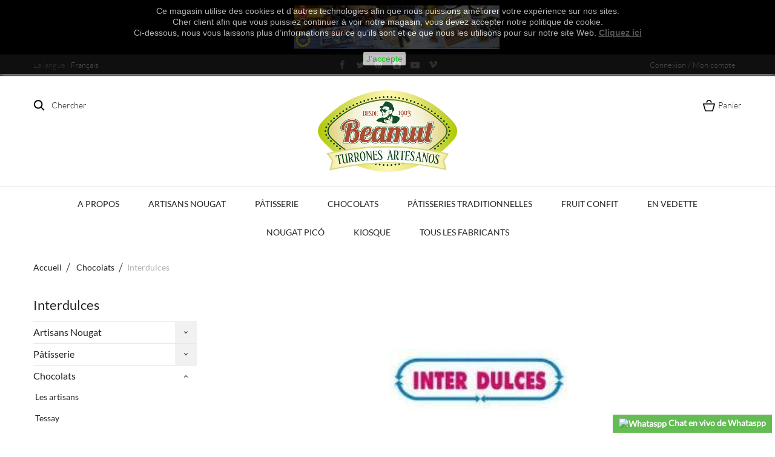

--- FILE ---
content_type: text/html; charset=utf-8
request_url: https://www.turronesbeamut.com/fr/interdulces-21
body_size: 17500
content:
<!DOCTYPE HTML> <!--[if lt IE 7]><html class="no-js lt-ie9 lt-ie8 lt-ie7" lang="fr-fr"><![endif]--> <!--[if IE 7]><html class="no-js lt-ie9 lt-ie8 ie7" lang="fr-fr"><![endif]--> <!--[if IE 8]><html class="no-js lt-ie9 ie8" lang="fr-fr"><![endif]--> <!--[if gt IE 8]><html class="no-js ie9" lang="fr-fr"><![endif]--><html lang="fr-fr"><head><meta charset="utf-8" /><title>en vrac - Turrones Beamut</title><meta name="description" content="en vrac" /><meta name="keywords" content="en vrac" /><meta name="generator" content="PrestaShop" /><meta name="robots" content="index,follow" /><meta name="viewport" content="width=device-width, minimum-scale=0.25, maximum-scale=1.6, initial-scale=1.0" /><meta name="apple-mobile-web-app-capable" content="yes" /><link rel="icon" type="image/vnd.microsoft.icon" href="/img/favicon.ico?1767622427" /><link rel="shortcut icon" type="image/x-icon" href="/img/favicon.ico?1767622427" /><link rel="stylesheet" href="https://www.turronesbeamut.com/themes/grain/cache/v_53_fa80277259a9f073bba3ffda75ed6d41_all.css" type="text/css" media="all" /><link rel="stylesheet" href="https://www.turronesbeamut.com/themes/grain/css/owl.carousel.css" type="text/css" media="all" /><link rel="stylesheet" href="https://www.turronesbeamut.com/themes/grain/css/theme-styles.css" type="text/css" media="all" />  <style>.closeFontAwesome:before {
        content: "\f00d";
        font-family: "FontAwesome";
        display: inline-block;
        font-size: 23px;
        line-height: 23px;
        color: #FFFFFF;
        padding-right: 15px;
        cursor: pointer;
    }

    .closeButtonNormal {
     display: inline-block; margin:5px; 
        text-align: center;
        padding: 2px 5px;
        border-radius: 2px;
        color: #14FF1C;
        background: #FFFFFF;
        cursor: pointer;
    }

    #cookieNotice p {
        margin: 0px;
        padding: 0px;
    }


    #cookieNoticeContent {
    
        
    }</style><div id="cookieNotice" style=" width: 100%; position: fixed; top:0px; box-shadow: 0 0 10px 0 #FFFFFF; background: #000000; z-index: 9999; font-size: 14px; line-height: 1.3em; font-family: arial; left: 0px; text-align:center; color:#FFF; opacity: 0.7 "><div id="cookieNoticeContent" style="position:relative; margin:auto; width:100%; display:block;"><table style="width:100%;"><tr><td style="text-align:center;"><p style="text-align:center;">Ce magasin utilise des cookies et d’autres technologies afin que nous puissions améliorer votre expérience sur nos sites. <br />Cher client afin que vous puissiez continuer à voir notre magasin, vous devez accepter notre politique de cookie.<br />Ci-dessous, nous vous laissons plus d’informations sur ce qu’ils sont et ce que nous les utilisons pour sur notre site Web.&nbsp;<span style="text-decoration:underline;"><strong><a href="https://turronesbeamut.com/fr/content/8-politica-de-cookies">Cliquez ici</a></strong></span></p></td></tr><tr><td style="width:80px; vertical-align:middle; padding-right:20px; text-align:center;"> <span class="closeButtonNormal" onclick="closeUeNotify()">J'accepte</span></td></tr></table></div></div><link rel="canonical" href="https://www.turronesbeamut.com/fr/interdulces-21"><link rel="alternate" href="https://www.turronesbeamut.com/en/interdulces-21" hreflang="en-us"><link rel="alternate" href="https://www.turronesbeamut.com/fr/interdulces-21" hreflang="fr-fr"><link rel="alternate" href="https://www.turronesbeamut.com/es/graneles-21" hreflang="es-es"><link rel="alternate" href="https://www.turronesbeamut.com/es/graneles-21" hreflang="x-default"><link rel="alternate" href="https://www.turronesbeamut.com/de/interdulces-21" hreflang="de-de"><link rel="alternate" href="https://www.turronesbeamut.com/it/interdulces-21" hreflang="it-it"><link rel="alternate" href="https://www.turronesbeamut.com/pt/interdulces-21" hreflang="pt-pt">   <link rel="stylesheet" href="https://fonts.googleapis.com/css?family=Open+Sans:300,600&amp;subset=latin,latin-ext" type="text/css" media="all" /> <!--[if IE 8]> 
<script src="https://oss.maxcdn.com/libs/html5shiv/3.7.0/html5shiv.js"></script> 
<script src="https://oss.maxcdn.com/libs/respond.js/1.3.0/respond.min.js"></script> <![endif]--></head><body id="category" class="category category-21 category-interdulces show-left-column hide-right-column lang_fr an_theme1_1"><div id="search_block_top" class=""> <span class="search_close"></span><form id="searchbox" method="get" action="//www.turronesbeamut.com/fr/recherche" > <input type="hidden" name="controller" value="search" /> <input type="hidden" name="orderby" value="position" /> <input type="hidden" name="orderway" value="desc" /> <span class="looking">Je cherche</span> <input class="search_query" type="text" id="search_query_top" name="search_query" placeholder="" value="" /> <button type="submit" name="submit_search" class="btn btn-default button-search"></button></form></div><div class=" cart "><div class="shopping_cart"> <span class="cart_close"></span> <span class="cart_head">Panier</span> <a href="https://www.turronesbeamut.com/fr/commande" class="need_hide" title="Voir mon panier" rel="nofollow"> <b>Panier</b> <span class="ajax_cart_quantity unvisible">0</span> <span class="ajax_cart_product_txt unvisible">Produit</span> <span class="ajax_cart_product_txt_s unvisible">Produits</span> <span class="ajax_cart_total unvisible"> </span> <span class="ajax_cart_no_product">(vide)</span> </a><div class="cart_block block exclusive"><div class="block_content"><div class="cart_block_list"><p class="cart_block_no_products"> Aucun produit</p></div><div class="cart_buttons_wr"><div class="cart-prices"><div class="cart-prices-line first-line"> <span class="price cart_block_shipping_cost ajax_cart_shipping_cost unvisible"> À définir </span> <span class="unvisible"> Livraison </span></div><div class="cart-prices-line last-line"> <span class="price cart_block_total ajax_block_cart_total">0,00 €</span> <span>Total</span></div></div><p class="cart-buttons"> <a id="button_order_cart" class="checkout_button" href="https://www.turronesbeamut.com/fr/commande" title="Commander" rel="nofollow"> Commander </a></p></div></div></div></div></div><div id="page"><div class="header-container"> <header id="header"><div class="banner"><div class="container"><div class="row"><h4 style="padding-left: 30px; text-align: center;"><strong><span style="color: #fbe329; background-color: #000000;"><img src="https://www.turronesbeamut.com/img/cms/TEMAS/BLOQUE 3.jpg" alt="" width="339" height="72" /></span></strong></h4></div></div></div><div class="nav"><div class="container"><div class="row"> <nav><div class="header_user_info languages-block sign-block" ><div class="current"> <span>Connexion / Mon compte</span></div><ul class="languages-block_ul toogle_content"><li class="login__item"><a class="login login__link" href="https://www.turronesbeamut.com/fr/mon-compte" rel="nofollow" title="Log in to your customer account">Connexion </a></li><li class="login__item"><a href="https://www.turronesbeamut.com/fr/mon-compte" class="login__link">Lun compte</a></li><li class="login__item"><a href="https://www.turronesbeamut.com/fr/historique-des-commandes" class="login__link">Mes commandes</a></li><li class="login__item"><a href="https://www.turronesbeamut.com/fr/details-de-la-commande" class="login__link">Mes notes de crédit</a></li><li class="login__item"><a href="https://www.turronesbeamut.com/fr/adresses" class="login__link">Mes adresses</a></li><li class="login__item"><a href="https://www.turronesbeamut.com/fr/identite" class="login__link">Mes infos</a></li><li class="login__item"><a href="https://www.turronesbeamut.com/fr/index.php?controller=products-comparison" class="login__link">Comparaison de produits</a></li><li class="login__item"><a href="https://www.turronesbeamut.com/fr/module/blockwishlist/mywishlist" class="login__link">Mes listes</a></li></ul></div><div id="languages-block-top" class="languages-block"><div class="current"> <span class="cur-label">La langue :</span> <span>Français</span></div><ul id="first-languages" class="languages-block_ul toogle_content"><li > <a href="https://www.turronesbeamut.com/en/interdulces-21" title="English (English)" rel="alternate" hreflang="en"> <span>English</span> </a></li><li class="selected"> <span>Français</span></li><li > <a href="https://www.turronesbeamut.com/es/graneles-21" title="Español (Spanish)" rel="alternate" hreflang="es"> <span>Español</span> </a></li><li > <a href="https://www.turronesbeamut.com/de/interdulces-21" title="Deutsch (German)" rel="alternate" hreflang="de"> <span>Deutsch</span> </a></li><li > <a href="https://www.turronesbeamut.com/it/interdulces-21" title="Italiano (Italian)" rel="alternate" hreflang="it"> <span>Italiano</span> </a></li><li > <a href="https://www.turronesbeamut.com/pt/interdulces-21" title="Portugal (Portugal)" rel="alternate" hreflang="pt"> <span>Portugal</span> </a></li></ul></div><div class="socials_wr"><ul id="social_block"><li class="facebook"> <a class="_blank" href="https://www.facebook.com/turronesbeamutcom-215291478528260/"> </a></li><li class="twitter"> <a class="_blank" href="https://twitter.com/TBeamut"> </a></li><li class="pinterest"> <a class="_blank" href="https://www.pinterest.es/joseramontortosacremades/"> </a></li><li class="instagram"> <a class="_blank" href="https://www.instagram.com/turronesbeamut/"> </a></li><li class="youtube"> <a class="_blank" href="https://www.youtube.com/channel/UCavuVu-yucASXpDVcyuYpYA?view_as=subscriber"> </a></li><li class="vimeo"> <a class="_blank" href="https://vimeo.com/user102973140"> </a></li></ul></div> </nav></div></div></div><div><div class="header_line"><div class="container"> <span class="search_icon">Chercher</span><span class="cart_icon icon-cart icon-cart-no-product">Panier <span class="ajax_cart_quantity unvisible">(0)</span> </span><div id="header_logo"> <a href="https://www.turronesbeamut.com/" title="Turrones Beamut"> <img class="logo img-responsive" src="https://www.turronesbeamut.com/img/turrones-beamut-logo-1568710564.jpg" alt="Turrones Beamut" width="400" height="235"/> </a></div></div></div><div class="container"><div class="row"><div class=" cart "><div class="shopping_cart"> <span class="cart_close"></span> <span class="cart_head">Panier</span> <a href="https://www.turronesbeamut.com/fr/commande" class="need_hide" title="Voir mon panier" rel="nofollow"> <b>Panier</b> <span class="ajax_cart_quantity unvisible">0</span> <span class="ajax_cart_product_txt unvisible">Produit</span> <span class="ajax_cart_product_txt_s unvisible">Produits</span> <span class="ajax_cart_total unvisible"> </span> <span class="ajax_cart_no_product">(vide)</span> </a><div class="cart_block block exclusive"><div class="block_content"><div class="cart_block_list"><p class="cart_block_no_products"> Aucun produit</p></div><div class="cart_buttons_wr"><div class="cart-prices"><div class="cart-prices-line first-line"> <span class="price cart_block_shipping_cost ajax_cart_shipping_cost unvisible"> À définir </span> <span class="unvisible"> Livraison </span></div><div class="cart-prices-line last-line"> <span class="price cart_block_total ajax_block_cart_total">0,00 €</span> <span>Total</span></div></div><p class="cart-buttons"> <a id="button_order_cart" class="checkout_button" href="https://www.turronesbeamut.com/fr/commande" title="Commander" rel="nofollow"> Commander </a></p></div></div></div></div></div><div id="layer_cart"><div class="clearfix"><div class="layer_cart_product col-xs-12 col-md-6"> <span class="cross" title="Fermer la fenêtre"></span> <span class="title"> Produit ajouté au panier avec succès </span><div class="product-image-container layer_cart_img"></div><div class="layer_cart_product_info"> <span id="layer_cart_product_title" class="product-name"></span> <span id="layer_cart_product_attributes"></span><div> <strong class="dark">Quantité</strong> <span id="layer_cart_product_quantity"></span></div><div> <strong class="dark">Total</strong> <span id="layer_cart_product_price"></span></div></div></div><div class="layer_cart_cart col-xs-12 col-md-6"> <span class="title"> <span class="ajax_cart_product_txt_s unvisible"> Il y a <span class="ajax_cart_quantity">0</span> produits dans votre panier. </span> <span class="ajax_cart_product_txt "> Il y a 1 produit dans votre panier. </span> </span><div class="layer_cart_row"> <strong class="dark"> Total produits </strong> <span class="ajax_block_products_total"> </span></div><div class="layer_cart_row"> <strong class="dark unvisible"> Frais de port&nbsp; </strong> <span class="ajax_cart_shipping_cost unvisible"> À définir </span></div><div class="layer_cart_row"> <strong class="dark"> Total </strong> <span class="ajax_block_cart_total"> </span></div><div class="button-container"> <span class="continue btn btn-default button exclusive-medium" title="Continuer mes achats"> <i class="icon-chevron-left left"></i>Continuer mes achats </span> <a class="btn btn-default button button-medium" href="https://www.turronesbeamut.com/fr/commande" title="Commander" rel="nofollow"> Commander<i class="icon-chevron-right right"></i> </a></div></div></div><div class="crossseling"></div></div><div class="layer_cart_overlay"></div><div id="block_top_menu" class="sf-contener col-lg-12"><div class="cat-title">Menu</div><ul class="sf-menu clearfix menu-content"><li><a href="https://www.turronesbeamut.com/fr/content/4-a-propos" title="A propos">A propos</a></li><li><a href="https://www.turronesbeamut.com/fr/artisans-nougat-2" title="Artisans Nougat">Artisans Nougat</a><ul><li><a href="https://www.turronesbeamut.com/fr/nougat-alicante-5" title="Nougat Alicante">Nougat Alicante</a></li><li><a href="https://www.turronesbeamut.com/fr/nougat-jijona-6" title="Nougat Jijona">Nougat Jijona</a></li><li><a href="https://www.turronesbeamut.com/fr/guirlache-15" title="Guirlache">Guirlache</a></li><li><a href="https://www.turronesbeamut.com/fr/chocolat-artisanal-138" title="Chocolat artisanal ">Chocolat artisanal </a><ul><li><a href="https://www.turronesbeamut.com/fr/chocolat-au-lait-7" title="Chocolat au lait">Chocolat au lait</a></li><li><a href="https://www.turronesbeamut.com/fr/chocolat-noir-14" title="Chocolat Noir">Chocolat Noir</a></li><li><a href="https://www.turronesbeamut.com/fr/chocolat-blanc-25" title="Chocolat Blanc">Chocolat Blanc</a></li><li><a href="https://www.turronesbeamut.com/fr/croquant-34" title="Croquant">Croquant</a></li></ul></li><li><a href="https://www.turronesbeamut.com/fr/massepain-artisanal-139" title="Massepain artisanal ">Massepain artisanal </a><ul><li><a href="https://www.turronesbeamut.com/fr/massepain-16" title="Massepain">Massepain</a></li><li><a href="https://www.turronesbeamut.com/fr/yema-86" title="Yema">Yema</a></li><li><a href="https://www.turronesbeamut.com/fr/jaune-grille-9" title="Jaune grillé">Jaune grillé</a></li><li><a href="https://www.turronesbeamut.com/fr/creme-aux-noix-11" title="Crème aux Noix">Crème aux Noix</a></li><li><a href="https://www.turronesbeamut.com/fr/fruit-10" title="Fruit ">Fruit </a></li><li><a href="https://www.turronesbeamut.com/fr/pain-de-cadiz-36" title="Pain de Cádiz">Pain de Cádiz</a></li><li><a href="https://www.turronesbeamut.com/fr/pain-aux-noix-35" title="Pain aux noix">Pain aux noix</a></li><li><a href="https://www.turronesbeamut.com/fr/coco-13" title="Coco">Coco</a></li></ul></li><li><a href="https://www.turronesbeamut.com/fr/turron-artesano-de-cacahuete-140" title="Turrón Artesano de Cacahuete">Turrón Artesano de Cacahuete</a><ul><li><a href="https://www.turronesbeamut.com/fr/nougat-aux-arachides-24" title="Nougat aux arachides">Nougat aux arachides</a></li><li><a href="https://www.turronesbeamut.com/fr/cacahuete-blando-87" title="Cacahuete Blando">Cacahuete Blando</a></li></ul></li><li><a href="https://www.turronesbeamut.com/fr/pierre-33" title="Pierre">Pierre</a></li><li><a href="https://www.turronesbeamut.com/fr/sans-sucre-27" title="Sans Sucre">Sans Sucre</a></li><li><a href="https://www.turronesbeamut.com/fr/beaucoup-20" title="Beaucoup">Beaucoup</a></li><li><a href="https://www.turronesbeamut.com/fr/beaucoup-30" title="beaucoup">beaucoup</a></li></ul></li><li><a href="https://www.turronesbeamut.com/fr/patisserie-4" title="Pâtisserie">Pâtisserie</a><ul><li><a href="https://www.turronesbeamut.com/fr/massepain-17" title="Massepain">Massepain</a></li><li><a href="https://www.turronesbeamut.com/fr/polvorones-18" title="Polvorones">Polvorones</a></li><li><a href="https://www.turronesbeamut.com/fr/patisserie-19" title="Pâtisserie">Pâtisserie</a></li><li><a href="https://www.turronesbeamut.com/fr/sans-sucre-31" title="sans sucre">sans sucre</a></li></ul></li><li><a href="https://www.turronesbeamut.com/fr/chocolats-12" title="Chocolats">Chocolats</a><ul><li><a href="https://www.turronesbeamut.com/fr/les-artisans-22" title="Les artisans">Les artisans</a></li><li><a href="https://www.turronesbeamut.com/fr/tessay-50" title="Tessay">Tessay</a></li><li><a href="https://www.turronesbeamut.com/fr/roshen-98" title="Roshen">Roshen</a></li><li><a href="https://www.turronesbeamut.com/fr/trapa-183" title="Trapa">Trapa</a></li><li><a href="https://www.turronesbeamut.com/fr/caro-44" title="Caro">Caro</a></li><li><a href="https://www.turronesbeamut.com/fr/lindt-91" title="Lindt">Lindt</a></li><li><a href="https://www.turronesbeamut.com/fr/jardin-d-enfants-82" title="Jardin d'enfants">Jardin d'enfants</a></li><li class="sfHoverForce"><a href="https://www.turronesbeamut.com/fr/interdulces-21" title="Interdulces">Interdulces</a></li><li><a href="https://www.turronesbeamut.com/fr/ferrero-26" title="Ferrero">Ferrero</a></li><li><a href="https://www.turronesbeamut.com/fr/nestle-32" title="Nestlé">Nestlé</a></li><li><a href="https://www.turronesbeamut.com/fr/lacasa-65" title="LACASA">LACASA</a></li><li><a href="https://www.turronesbeamut.com/fr/laica-83" title="Laica">Laica</a></li><li><a href="https://www.turronesbeamut.com/fr/valor-85" title="Valor">Valor</a></li><li><a href="https://www.turronesbeamut.com/fr/sorini-64" title="Sorini">Sorini</a></li></ul></li><li><a href="https://www.turronesbeamut.com/fr/patisseries-traditionnelles-127" title="Pâtisseries traditionnelles">Pâtisseries traditionnelles</a><ul><li><a href="https://www.turronesbeamut.com/fr/farine-integrale-122" title="Farine intégrale">Farine intégrale</a></li><li><a href="https://www.turronesbeamut.com/fr/sans-lait-128" title="Sans lait">Sans lait</a></li><li><a href="https://www.turronesbeamut.com/fr/sans-gluten-129" title="Sans gluten">Sans gluten</a></li><li><a href="https://www.turronesbeamut.com/fr/sans-sucre-130" title="Sans sucre">Sans sucre</a></li></ul></li><li><a href="https://www.turronesbeamut.com/fr/fruit-confit-37" title="Fruit Confit">Fruit Confit</a></li><li><a href="https://www.turronesbeamut.com/fr/en-vedette-132" title="En vedette">En vedette</a></li><li><a href="https://www.turronesbeamut.com/fr/nougat-pico-38" title="Nougat Picó">Nougat Picó</a></li><li><a href="https://www.turronesbeamut.com/fr/kiosque-163" title="Kiosque">Kiosque</a><ul><li><a href="https://www.turronesbeamut.com/fr/bonbons-artisanaux-123" title="Bonbons artisanaux">Bonbons artisanaux</a></li><li><a href="https://www.turronesbeamut.com/fr/bonbons-53" title="Bonbons">Bonbons</a><ul><li><a href="https://www.turronesbeamut.com/fr/sans-sucre-60" title="Sans Sucre">Sans Sucre</a></li><li><a href="https://www.turronesbeamut.com/fr/doux-59" title="Doux">Doux</a></li><li><a href="https://www.turronesbeamut.com/fr/remplissage-99" title="Remplissage">Remplissage</a></li><li><a href="https://www.turronesbeamut.com/fr/fruits-106" title="Fruits">Fruits</a></li><li><a href="https://www.turronesbeamut.com/fr/bonbons-au-chocolat-58" title="Bonbons au chocolat">Bonbons au chocolat</a></li><li><a href="https://www.turronesbeamut.com/fr/cafes-et-caramels-57" title="Cafés et caramels">Cafés et caramels</a></li><li><a href="https://www.turronesbeamut.com/fr/menthe-104" title="Menthe">Menthe</a></li><li><a href="https://www.turronesbeamut.com/fr/miel-56" title="Miel">Miel</a></li><li><a href="https://www.turronesbeamut.com/fr/bonbons-a-la-reglisse-165" title="Bonbons à la réglisse">Bonbons à la réglisse</a></li><li><a href="https://www.turronesbeamut.com/fr/bonbons-a-l-anis-166" title="Bonbons à l'anis">Bonbons à l'anis</a></li><li><a href="https://www.turronesbeamut.com/fr/mentolin-107" title="Mentolin">Mentolin</a></li><li><a href="https://www.turronesbeamut.com/fr/goma-133" title="Goma">Goma</a></li><li><a href="https://www.turronesbeamut.com/fr/avec-baton-100" title="Avec bâton">Avec bâton</a></li><li><a href="https://www.turronesbeamut.com/fr/economique-92" title="économique">économique</a></li><li><a href="https://www.turronesbeamut.com/fr/paques-109" title="Pâques">Pâques</a></li></ul></li><li><a href="https://www.turronesbeamut.com/fr/reglisse-48" title="Réglisse">Réglisse</a><ul><li><a href="https://www.turronesbeamut.com/fr/extraire-49" title="Extraire">Extraire</a></li><li><a href="https://www.turronesbeamut.com/fr/comprimes-78" title="Comprimés">Comprimés</a></li><li><a href="https://www.turronesbeamut.com/fr/gels-79" title="Gels">Gels</a></li></ul></li><li><a href="https://www.turronesbeamut.com/fr/gommes-54" title="Gommes">Gommes</a><ul><li><a href="https://www.turronesbeamut.com/fr/luminosite-134" title="Luminosité">Luminosité</a></li><li><a href="https://www.turronesbeamut.com/fr/sucre-137" title="Sucre">Sucre</a></li><li><a href="https://www.turronesbeamut.com/fr/acide-136" title="Acide">Acide</a></li><li><a href="https://www.turronesbeamut.com/fr/mousse-161" title="Mousse">Mousse</a></li><li><a href="https://www.turronesbeamut.com/fr/enveloppe-135" title="Enveloppé">Enveloppé</a></li></ul></li><li><a href="https://www.turronesbeamut.com/fr/comprimes-77" title="Comprimés">Comprimés</a></li><li><a href="https://www.turronesbeamut.com/fr/guimauve-121" title="Guimauve">Guimauve</a></li><li><a href="https://www.turronesbeamut.com/fr/mastication-55" title="mastication">mastication</a></li><li><a href="https://www.turronesbeamut.com/fr/celebrations-69" title="Célébrations">Célébrations</a><ul><li><a href="https://www.turronesbeamut.com/fr/bougies-70" title="Bougies">Bougies</a></li><li><a href="https://www.turronesbeamut.com/fr/boites-95" title="Boîtes">Boîtes</a></li><li><a href="https://www.turronesbeamut.com/fr/figurines-en-pvc-113" title="Figurines en PVC">Figurines en PVC</a></li><li><a href="https://www.turronesbeamut.com/fr/bibelots-179" title="Bibelots">Bibelots</a></li></ul></li><li><a href="https://www.turronesbeamut.com/fr/jouets-avec-des-bonbons-180" title="Jouets avec des bonbons">Jouets avec des bonbons</a></li><li><a href="https://www.turronesbeamut.com/fr/usines-142" title="Usines">Usines</a><ul><li><a href="https://www.turronesbeamut.com/fr/agruconf-155" title="Agruconf">Agruconf</a></li><li><a href="https://www.turronesbeamut.com/fr/bulgari-177" title="Bulgari">Bulgari</a></li><li><a href="https://www.turronesbeamut.com/fr/clix-un-110" title="Clix Un">Clix Un</a></li><li><a href="https://www.turronesbeamut.com/fr/chupa-chups-181" title="Chupa Chups">Chupa Chups</a></li><li><a href="https://www.turronesbeamut.com/fr/d-sito-164" title="D'SITO">D'SITO</a></li><li><a href="https://www.turronesbeamut.com/fr/damel-162" title="Damel">Damel</a></li><li><a href="https://www.turronesbeamut.com/fr/double-bulle-116" title="Double bulle">Double bulle</a></li><li><a href="https://www.turronesbeamut.com/fr/dulciora-158" title="Dulciora">Dulciora</a></li><li><a href="https://www.turronesbeamut.com/fr/dulsa-144" title="Dulsa">Dulsa</a></li><li><a href="https://www.turronesbeamut.com/fr/el-avion-168" title="El Avión">El Avión</a></li><li><a href="https://www.turronesbeamut.com/fr/el-caserio-154" title="El Caserio">El Caserio</a></li><li><a href="https://www.turronesbeamut.com/fr/fida-167" title="Fida">Fida</a></li><li><a href="https://www.turronesbeamut.com/fr/fini-157" title="Fini">Fini</a></li><li><a href="https://www.turronesbeamut.com/fr/gerio-150" title="Gerio">Gerio</a></li><li><a href="https://www.turronesbeamut.com/fr/goplana-169" title="Goplana">Goplana</a></li><li><a href="https://www.turronesbeamut.com/fr/halba-173" title="Halba">Halba</a></li><li><a href="https://www.turronesbeamut.com/fr/halls-il-respire-151" title="Halls - Il respire">Halls - Il respire</a></li><li><a href="https://www.turronesbeamut.com/fr/happydent-112" title="Happydent ">Happydent </a></li><li><a href="https://www.turronesbeamut.com/fr/haribo-172" title="Haribo">Haribo</a></li><li><a href="https://www.turronesbeamut.com/fr/intervan-145" title="Intervan">Intervan</a></li><li><a href="https://www.turronesbeamut.com/fr/juan-lopez-149" title="Juan López">Juan López</a></li><li><a href="https://www.turronesbeamut.com/fr/la-elisa-156" title="La Elisa">La Elisa</a></li><li><a href="https://www.turronesbeamut.com/fr/la-maison-175" title="La maison">La maison</a></li><li><a href="https://www.turronesbeamut.com/fr/lutti-147" title="Lutti">Lutti</a></li><li><a href="https://www.turronesbeamut.com/fr/menthol-148" title="Menthol">Menthol</a></li><li><a href="https://www.turronesbeamut.com/fr/orbit-111" title="Orbit">Orbit</a></li><li><a href="https://www.turronesbeamut.com/fr/panda-171" title="Panda">Panda</a></li><li><a href="https://www.turronesbeamut.com/fr/paredes-143" title="Paredes">Paredes</a></li><li><a href="https://www.turronesbeamut.com/fr/roshen-146" title="Roshen">Roshen</a></li><li><a href="https://www.turronesbeamut.com/fr/heure-170" title="Heure">Heure</a></li><li><a href="https://www.turronesbeamut.com/fr/santos-160" title="Santos">Santos</a></li><li><a href="https://www.turronesbeamut.com/fr/meilleurs-bonbons-178" title="Meilleurs bonbons">Meilleurs bonbons</a></li><li><a href="https://www.turronesbeamut.com/fr/trident-114" title="Trident">Trident</a></li><li><a href="https://www.turronesbeamut.com/fr/un-troll-174" title="Un troll">Un troll</a></li><li><a href="https://www.turronesbeamut.com/fr/verquin-159" title="Verquin">Verquin</a></li><li><a href="https://www.turronesbeamut.com/fr/vidal-176" title="Vidal">Vidal</a></li><li><a href="https://www.turronesbeamut.com/fr/werther-s-original-152" title="Werther's Original">Werther's Original</a></li><li><a href="https://www.turronesbeamut.com/fr/wrigley-153" title="Wrigley">Wrigley</a></li><li><a href="https://www.turronesbeamut.com/fr/fruits-confits-63" title="Fruits Confits">Fruits Confits</a></li></ul></li></ul></li><li><a href="https://www.turronesbeamut.com/fr/fabricants" title="Tous les fabricants">Tous les fabricants</a><ul><li><a href="https://www.turronesbeamut.com/fr/38_1880" title="1880">1880</a></li><li><a href="https://www.turronesbeamut.com/fr/74_25" title="25">25</a></li><li><a href="https://www.turronesbeamut.com/fr/62_agruconf" title="Agruconf">Agruconf</a></li><li><a href="https://www.turronesbeamut.com/fr/14_antiuxixona" title="AntiuXixona">AntiuXixona</a></li><li><a href="https://www.turronesbeamut.com/fr/76_artesania" title="Artesania">Artesania</a></li><li><a href="https://www.turronesbeamut.com/fr/71_bulgari" title="BULGARI">BULGARI</a></li><li><a href="https://www.turronesbeamut.com/fr/34_caro" title="Caro">Caro</a></li><li><a href="https://www.turronesbeamut.com/fr/107_chupa-chups" title="Chupa Chups ">Chupa Chups </a></li><li><a href="https://www.turronesbeamut.com/fr/67_clix" title="Clix">Clix</a></li><li><a href="https://www.turronesbeamut.com/fr/102_d-sito" title="D&#039;SITO">D&#039;SITO</a></li><li><a href="https://www.turronesbeamut.com/fr/100_damel" title="Damel">Damel</a></li><li><a href="https://www.turronesbeamut.com/fr/41_dekora" title="Dekora">Dekora</a></li><li><a href="https://www.turronesbeamut.com/fr/37_delaviuda" title="Delaviuda">Delaviuda</a></li><li><a href="https://www.turronesbeamut.com/fr/63_dietorelle" title="Dietorelle">Dietorelle</a></li><li><a href="https://www.turronesbeamut.com/fr/84_dulces-santa-cruz" title="Dulces Santa Cruz">Dulces Santa Cruz</a></li><li><a href="https://www.turronesbeamut.com/fr/70_dulciar" title="Dulciar">Dulciar</a></li><li><a href="https://www.turronesbeamut.com/fr/87_dulcinova" title="Dulcinova">Dulcinova</a></li><li><a href="https://www.turronesbeamut.com/fr/96_dulciora" title="Dulciora">Dulciora</a></li><li><a href="https://www.turronesbeamut.com/fr/59_dulsa" title="Dulsa">Dulsa</a></li><li><a href="https://www.turronesbeamut.com/fr/95_dulymaz" title="Dulymaz">Dulymaz</a></li><li><a href="https://www.turronesbeamut.com/fr/55_el-almendro" title="El Almendro">El Almendro</a></li><li><a href="https://www.turronesbeamut.com/fr/56_el-artesano" title="El Artesano">El Artesano</a></li><li><a href="https://www.turronesbeamut.com/fr/32_el-avion" title="El Avi&oacute;n">El Avi&oacute;n</a></li><li><a href="https://www.turronesbeamut.com/fr/60_el-caserio" title="El Caserio">El Caserio</a></li><li><a href="https://www.turronesbeamut.com/fr/85_el-cateto" title="El Cateto">El Cateto</a></li><li><a href="https://www.turronesbeamut.com/fr/26_el-lobo" title="El Lobo">El Lobo</a></li><li><a href="https://www.turronesbeamut.com/fr/19_el-patriarca" title="El Patriarca">El Patriarca</a></li><li><a href="https://www.turronesbeamut.com/fr/80_el-pilar" title="EL PILAR">EL PILAR</a></li><li><a href="https://www.turronesbeamut.com/fr/43_elvan" title="Elvan">Elvan</a></li><li><a href="https://www.turronesbeamut.com/fr/16_ferrero" title="Ferrero">Ferrero</a></li><li><a href="https://www.turronesbeamut.com/fr/103_fida" title="Fida">Fida</a></li><li><a href="https://www.turronesbeamut.com/fr/24_fini" title="Fini">Fini</a></li><li><a href="https://www.turronesbeamut.com/fr/54_fisherman-s-friend" title="fisherman&#039;s friend">fisherman&#039;s friend</a></li><li><a href="https://www.turronesbeamut.com/fr/49_flv-food-trading" title="FLV Food Trading">FLV Food Trading</a></li><li><a href="https://www.turronesbeamut.com/fr/18_fridul" title="Fridul">Fridul</a></li><li><a href="https://www.turronesbeamut.com/fr/33_garpe" title="Garpe">Garpe</a></li><li><a href="https://www.turronesbeamut.com/fr/22_gerio" title="Gerio">Gerio</a></li><li><a href="https://www.turronesbeamut.com/fr/105_goplana" title="Goplana">Goplana</a></li><li><a href="https://www.turronesbeamut.com/fr/101_halls" title="Halls">Halls</a></li><li><a href="https://www.turronesbeamut.com/fr/47_halva" title="Halva">Halva</a></li><li><a href="https://www.turronesbeamut.com/fr/51_hamlet" title="Hamlet">Hamlet</a></li><li><a href="https://www.turronesbeamut.com/fr/68_happydent" title="Happydent ">Happydent </a></li><li><a href="https://www.turronesbeamut.com/fr/36_haribo" title="HARIBO">HARIBO</a></li><li><a href="https://www.turronesbeamut.com/fr/29_interdulces" title="Interdulces">Interdulces</a></li><li><a href="https://www.turronesbeamut.com/fr/64_intervan" title="Intervan">Intervan</a></li><li><a href="https://www.turronesbeamut.com/fr/104_juan-lopez" title="Juan L&oacute;pez">Juan L&oacute;pez</a></li><li><a href="https://www.turronesbeamut.com/fr/39_la-bruja" title="La Bruja">La Bruja</a></li><li><a href="https://www.turronesbeamut.com/fr/72_la-elisa" title="La Elisa">La Elisa</a></li><li><a href="https://www.turronesbeamut.com/fr/25_la-fama" title="La Fama">La Fama</a></li><li><a href="https://www.turronesbeamut.com/fr/82_la-fea" title="La Fea">La Fea</a></li><li><a href="https://www.turronesbeamut.com/fr/90_la-flor-burgalesa" title="La Flor Burgalesa">La Flor Burgalesa</a></li><li><a href="https://www.turronesbeamut.com/fr/27_la-fortaleza" title="La Fortaleza">La Fortaleza</a></li><li><a href="https://www.turronesbeamut.com/fr/106_la-vicaria" title="La Vicaria">La Vicaria</a></li><li><a href="https://www.turronesbeamut.com/fr/13_lacasa" title="LACASA">LACASA</a></li><li><a href="https://www.turronesbeamut.com/fr/44_laica" title="Laica">Laica</a></li><li><a href="https://www.turronesbeamut.com/fr/89_laly" title="Laly">Laly</a></li><li><a href="https://www.turronesbeamut.com/fr/52_lindt" title="Lindt">Lindt</a></li><li><a href="https://www.turronesbeamut.com/fr/81_lozano" title="Lozano">Lozano</a></li><li><a href="https://www.turronesbeamut.com/fr/65_lutti" title="Lutti">Lutti</a></li><li><a href="https://www.turronesbeamut.com/fr/30_mauri" title="Mauri">Mauri</a></li><li><a href="https://www.turronesbeamut.com/fr/40_memorable" title="Memorable">Memorable</a></li><li><a href="https://www.turronesbeamut.com/fr/21_merci" title="Merci">Merci</a></li><li><a href="https://www.turronesbeamut.com/fr/77_monerris-monerris" title="MONERRIS MONERRIS">MONERRIS MONERRIS</a></li><li><a href="https://www.turronesbeamut.com/fr/83_monte-turia" title="Monte Turia">Monte Turia</a></li><li><a href="https://www.turronesbeamut.com/fr/15_nestle" title="Nestl&eacute;">Nestl&eacute;</a></li><li><a href="https://www.turronesbeamut.com/fr/66_orbit" title="Orbit">Orbit</a></li><li><a href="https://www.turronesbeamut.com/fr/48_panda" title="Panda">Panda</a></li><li><a href="https://www.turronesbeamut.com/fr/45_paredes" title="Paredes">Paredes</a></li><li><a href="https://www.turronesbeamut.com/fr/86_pasteleria-jesus" title="Pasteler&iacute;a Jes&uacute;s">Pasteler&iacute;a Jes&uacute;s</a></li><li><a href="https://www.turronesbeamut.com/fr/53_perfetti" title="Perfetti">Perfetti</a></li><li><a href="https://www.turronesbeamut.com/fr/50_polen" title="Polen">Polen</a></li><li><a href="https://www.turronesbeamut.com/fr/88_productos-martos" title="Productos Martos">Productos Martos</a></li><li><a href="https://www.turronesbeamut.com/fr/93_reverte-hnos" title="Reverte Hnos.">Reverte Hnos.</a></li><li><a href="https://www.turronesbeamut.com/fr/57_roshen" title="Roshen">Roshen</a></li><li><a href="https://www.turronesbeamut.com/fr/79_roypas" title="Roypas">Roypas</a></li><li><a href="https://www.turronesbeamut.com/fr/23_saet" title="SAET">SAET</a></li><li><a href="https://www.turronesbeamut.com/fr/98_santos" title="Santos">Santos</a></li><li><a href="https://www.turronesbeamut.com/fr/58_sidral" title="Sidral">Sidral</a></li><li><a href="https://www.turronesbeamut.com/fr/35_sirea" title="Sirea">Sirea</a></li><li><a href="https://www.turronesbeamut.com/fr/46_solidarnosc" title="Solidarnosc">Solidarnosc</a></li><li><a href="https://www.turronesbeamut.com/fr/28_sorini" title="Sorini">Sorini</a></li><li><a href="https://www.turronesbeamut.com/fr/42_sweetpeople" title="Sweetpeople">Sweetpeople</a></li><li><a href="https://www.turronesbeamut.com/fr/17_tessay" title="Tessay">Tessay</a></li><li><a href="https://www.turronesbeamut.com/fr/78_top-mallows" title="Top Mallows">Top Mallows</a></li><li><a href="https://www.turronesbeamut.com/fr/108_trapa" title="Trapa">Trapa</a></li><li><a href="https://www.turronesbeamut.com/fr/69_trident" title="Trident">Trident</a></li><li><a href="https://www.turronesbeamut.com/fr/99_trolli" title="TROLLI">TROLLI</a></li><li><a href="https://www.turronesbeamut.com/fr/91_tukan" title="Tuk&aacute;n">Tuk&aacute;n</a></li><li><a href="https://www.turronesbeamut.com/fr/10_turrones-beamut" title="Turrones Beamut">Turrones Beamut</a></li><li><a href="https://www.turronesbeamut.com/fr/11_turrones-pico" title="Turrones Pic&oacute;">Turrones Pic&oacute;</a></li><li><a href="https://www.turronesbeamut.com/fr/20_valor" title="Valor">Valor</a></li><li><a href="https://www.turronesbeamut.com/fr/97_verquin" title="Verquin">Verquin</a></li><li><a href="https://www.turronesbeamut.com/fr/94_vidal" title="Vidal">Vidal</a></li><li><a href="https://www.turronesbeamut.com/fr/12_virginias" title="Virginias">Virginias</a></li><li><a href="https://www.turronesbeamut.com/fr/92_visana" title="Visana">Visana</a></li><li><a href="https://www.turronesbeamut.com/fr/61_werther-s-original" title="Werther&#039;s Original">Werther&#039;s Original</a></li><li><a href="https://www.turronesbeamut.com/fr/73_wrigley" title="Wrigley">Wrigley</a></li><li><a href="https://www.turronesbeamut.com/fr/31_zara-regaliz" title="Zara Regaliz">Zara Regaliz</a></li></ul></ul></div><div id="search_block_top" class=""> <span class="search_close"></span><form id="searchbox" method="get" action="//www.turronesbeamut.com/fr/recherche" > <input type="hidden" name="controller" value="search" /> <input type="hidden" name="orderby" value="position" /> <input type="hidden" name="orderway" value="desc" /> <span class="looking">Je cherche</span> <input class="search_query" type="text" id="search_query_top" name="search_query" placeholder="" value="" /> <button type="submit" name="submit_search" class="btn btn-default button-search"></button></form></div></div></div></div> </header></div><div class="columns-container"><div id="slider_row" class=""></div><div id="columns" class="container"><div class="breadcrumb clearfix"> <a class="home" href="https://www.turronesbeamut.com/" title="Retourner &agrave; la maison">Accueil</a> <span class="navigation-pipe">&gt;</span> <span class="navigation_page"><span itemscope itemtype="http://data-vocabulary.org/Breadcrumb"><a itemprop="url" href="https://www.turronesbeamut.com/fr/chocolats-12" title="Chocolats" ><span itemprop="title">Chocolats</span></a></span><span class="navigation-pipe">></span>Interdulces</span></div><div class="row"><div id="left_column" class="column col-xs-12 col-sm-3"><div id="categories_block_left" class="block"><h2 class="title_block"> Interdulces</h2><div class="block_content"><ul class="tree dhtml"><li > <a href="https://www.turronesbeamut.com/fr/artisans-nougat-2" title=""> Artisans Nougat </a><ul><li > <a href="https://www.turronesbeamut.com/fr/nougat-alicante-5" title=""> Nougat Alicante </a></li><li > <a href="https://www.turronesbeamut.com/fr/nougat-jijona-6" title=""> Nougat Jijona </a></li><li > <a href="https://www.turronesbeamut.com/fr/guirlache-15" title="Ingrédients: amandes, sucre, miel et gaufrettes."> Guirlache </a></li><li > <a href="https://www.turronesbeamut.com/fr/chocolat-artisanal-138" title=""> Chocolat artisanal </a><ul><li > <a href="https://www.turronesbeamut.com/fr/chocolat-au-lait-7" title="Ingrédients: Couverture de chocolat 55% (cacao 36%), sucre, pâte de cacao, beurre de cacao, poudre de lait entier (19%), lactosérum en poudre, émulsifiant (lécithine de soja), amandes grillées Marcona (45% )."> Chocolat au lait </a></li><li > <a href="https://www.turronesbeamut.com/fr/chocolat-noir-14" title="Ingrédients: Chocolat couvert à 60% (70% de cacao, sucre, pâte de cacao, beurre de cacao, émulsifiant E-322 et arôme), amandes grillées Marcona 40%."> Chocolat Noir </a></li><li > <a href="https://www.turronesbeamut.com/fr/chocolat-blanc-25" title="Ingrédients: enrobage de chocolat blanc 60% (31,5% de cacao, sucre, beurre de cacao, poudre de lait écrémé 20,1%, beurre anhydre, lécithine de soja, arômes naturels) et d&#039;amandes grillées Marcona 40%."> Chocolat Blanc </a></li><li class="last"> <a href="https://www.turronesbeamut.com/fr/croquant-34" title="Ingrédients: Sucre, pâte de cacao, céréales croustillantes (15%) (farine de riz, farine d&#039;avoine, la farine de blé, extrait de malt d&#039;orge, sucre, beurre, sel, dextrose), beurre de cacao, pâte de amandes, lait entier en poudre, lactosérum en poudre, pâte de noisette, de beurre anhydre, émulsifiant (lécithine de soja), arôme (vanille). De cacao 30% minimum."> Croquant </a></li></ul></li><li > <a href="https://www.turronesbeamut.com/fr/massepain-artisanal-139" title=""> Massepain artisanal </a><ul><li > <a href="https://www.turronesbeamut.com/fr/massepain-16" title="Ingrédients: amandes, sucre, citron et la cannelle gratter."> Massepain </a></li><li > <a href="https://www.turronesbeamut.com/fr/yema-86" title="Ingrédients: Almond, sucre, yémés, colorant E102-E110"> Yema </a></li><li > <a href="https://www.turronesbeamut.com/fr/jaune-grille-9" title="Ingrédients: amandes, sucre, jaune d&#039;oeuf, colorant E 102-E110"> Jaune grillé </a></li><li > <a href="https://www.turronesbeamut.com/fr/creme-aux-noix-11" title="Ingrédients: amandes, sucre, lait en poudre, la crème et l&#039;essence de cannelle."> Crème aux Noix </a></li><li > <a href="https://www.turronesbeamut.com/fr/fruit-10" title="Ingrédients: amandes, sucre, fruits confits, le zeste de citron et la cannelle."> Fruit </a></li><li > <a href="https://www.turronesbeamut.com/fr/pain-de-cadiz-36" title="Ingrédients: Amandes, le sucre, les jaunes et Batata. Disponible en novembre, décembre et janvier"> Pain de Cádiz </a></li><li > <a href="https://www.turronesbeamut.com/fr/pain-aux-noix-35" title="Ingrédients: Amandes, sucre, noix et le jaune. Disponible en novembre, décembre et janvier"> Pain aux noix </a></li><li class="last"> <a href="https://www.turronesbeamut.com/fr/coco-13" title="Ingrédients: noix de coco, sucre, sirop de glucose et d&#039;amande"> Coco </a></li></ul></li><li > <a href="https://www.turronesbeamut.com/fr/turron-artesano-de-cacahuete-140" title=""> Turrón Artesano de Cacahuete </a><ul><li > <a href="https://www.turronesbeamut.com/fr/nougat-aux-arachides-24" title=""> Nougat aux arachides </a></li><li class="last"> <a href="https://www.turronesbeamut.com/fr/cacahuete-blando-87" title=""> Cacahuete Blando </a></li></ul></li><li > <a href="https://www.turronesbeamut.com/fr/pierre-33" title="Ingrédients: amandes, sucre, zeste de citron et la cannelle."> Pierre </a></li><li > <a href="https://www.turronesbeamut.com/fr/sans-sucre-27" title=""> Sans Sucre </a></li><li > <a href="https://www.turronesbeamut.com/fr/beaucoup-20" title=""> Beaucoup </a></li><li class="last"> <a href="https://www.turronesbeamut.com/fr/beaucoup-30" title=""> beaucoup </a></li></ul></li><li > <a href="https://www.turronesbeamut.com/fr/patisserie-4" title=""> Pâtisserie </a><ul><li > <a href="https://www.turronesbeamut.com/fr/massepain-17" title=""> Massepain </a></li><li > <a href="https://www.turronesbeamut.com/fr/polvorones-18" title=""> Polvorones </a></li><li > <a href="https://www.turronesbeamut.com/fr/patisserie-19" title=""> Pâtisserie </a></li><li class="last"> <a href="https://www.turronesbeamut.com/fr/sans-sucre-31" title=""> sans sucre </a></li></ul></li><li > <a href="https://www.turronesbeamut.com/fr/chocolats-12" title=""> Chocolats </a><ul><li > <a href="https://www.turronesbeamut.com/fr/les-artisans-22" title=""> Les artisans </a></li><li > <a href="https://www.turronesbeamut.com/fr/tessay-50" title=""> Tessay </a></li><li > <a href="https://www.turronesbeamut.com/fr/roshen-98" title=""> Roshen </a></li><li > <a href="https://www.turronesbeamut.com/fr/trapa-183" title=""> Trapa </a></li><li > <a href="https://www.turronesbeamut.com/fr/caro-44" title=""> Caro </a></li><li > <a href="https://www.turronesbeamut.com/fr/lindt-91" title=""> Lindt </a></li><li > <a href="https://www.turronesbeamut.com/fr/jardin-d-enfants-82" title=""> Jardin d&#039;enfants </a></li><li > <a href="https://www.turronesbeamut.com/fr/interdulces-21" class="selected" title=""> Interdulces </a></li><li > <a href="https://www.turronesbeamut.com/fr/ferrero-26" title=""> Ferrero </a></li><li > <a href="https://www.turronesbeamut.com/fr/nestle-32" title=""> Nestlé </a></li><li > <a href="https://www.turronesbeamut.com/fr/lacasa-65" title=""> LACASA </a></li><li > <a href="https://www.turronesbeamut.com/fr/laica-83" title=""> Laica </a></li><li > <a href="https://www.turronesbeamut.com/fr/valor-85" title=""> Valor </a></li><li class="last"> <a href="https://www.turronesbeamut.com/fr/sorini-64" title=""> Sorini </a></li></ul></li><li > <a href="https://www.turronesbeamut.com/fr/patisseries-traditionnelles-127" title=""> Pâtisseries traditionnelles </a><ul><li > <a href="https://www.turronesbeamut.com/fr/farine-integrale-122" title="Produits artisanaux avec farine complète."> Farine intégrale </a></li><li > <a href="https://www.turronesbeamut.com/fr/sans-lait-128" title="Produits transformés sans lait."> Sans lait </a></li><li > <a href="https://www.turronesbeamut.com/fr/sans-gluten-129" title="Produits sans gluten transformés."> Sans gluten </a></li><li class="last"> <a href="https://www.turronesbeamut.com/fr/sans-sucre-130" title="Produits transformés sans sucre"> Sans sucre </a></li></ul></li><li > <a href="https://www.turronesbeamut.com/fr/fruit-confit-37" title=""> Fruit Confit </a></li><li > <a href="https://www.turronesbeamut.com/fr/nougat-pico-38" title=""> Nougat Picó </a></li><li > <a href="https://www.turronesbeamut.com/fr/en-vedette-132" title=""> En vedette </a></li><li > <a href="https://www.turronesbeamut.com/fr/kiosque-163" title=""> Kiosque </a><ul><li > <a href="https://www.turronesbeamut.com/fr/bonbons-artisanaux-123" title=""> Bonbons artisanaux </a></li><li > <a href="https://www.turronesbeamut.com/fr/bonbons-53" title=""> Bonbons </a><ul><li > <a href="https://www.turronesbeamut.com/fr/sans-sucre-60" title=""> Sans Sucre </a></li><li > <a href="https://www.turronesbeamut.com/fr/doux-59" title=""> Doux </a></li><li > <a href="https://www.turronesbeamut.com/fr/remplissage-99" title=""> Remplissage </a></li><li > <a href="https://www.turronesbeamut.com/fr/fruits-106" title=""> Fruits </a></li><li > <a href="https://www.turronesbeamut.com/fr/bonbons-au-chocolat-58" title=""> Bonbons au chocolat </a></li><li > <a href="https://www.turronesbeamut.com/fr/cafes-et-caramels-57" title=""> Cafés et caramels </a></li><li > <a href="https://www.turronesbeamut.com/fr/menthe-104" title=""> Menthe </a></li><li > <a href="https://www.turronesbeamut.com/fr/miel-56" title=""> Miel </a></li><li > <a href="https://www.turronesbeamut.com/fr/bonbons-a-la-reglisse-165" title=""> Bonbons à la réglisse </a></li><li > <a href="https://www.turronesbeamut.com/fr/bonbons-a-l-anis-166" title=""> Bonbons à l&#039;anis </a></li><li > <a href="https://www.turronesbeamut.com/fr/mentolin-107" title=""> Mentolin </a></li><li > <a href="https://www.turronesbeamut.com/fr/goma-133" title=""> Goma </a></li><li > <a href="https://www.turronesbeamut.com/fr/avec-baton-100" title=""> Avec bâton </a></li><li > <a href="https://www.turronesbeamut.com/fr/economique-92" title=""> économique </a></li><li class="last"> <a href="https://www.turronesbeamut.com/fr/paques-109" title=""> Pâques </a></li></ul></li><li > <a href="https://www.turronesbeamut.com/fr/reglisse-48" title=""> Réglisse </a><ul><li > <a href="https://www.turronesbeamut.com/fr/extraire-49" title=""> Extraire </a></li><li > <a href="https://www.turronesbeamut.com/fr/comprimes-78" title=""> Comprimés </a></li><li class="last"> <a href="https://www.turronesbeamut.com/fr/gels-79" title=""> Gels </a></li></ul></li><li > <a href="https://www.turronesbeamut.com/fr/gommes-54" title=""> Gommes </a><ul><li > <a href="https://www.turronesbeamut.com/fr/luminosite-134" title="Jelly Haricots brillants"> Luminosité </a></li><li > <a href="https://www.turronesbeamut.com/fr/sucre-137" title="Haricots gélifiés enrobés de sucre"> Sucre </a></li><li > <a href="https://www.turronesbeamut.com/fr/acide-136" title="Jelly Beans acides avec Pica Pica"> Acide </a></li><li > <a href="https://www.turronesbeamut.com/fr/mousse-161" title=""> Mousse </a></li><li class="last"> <a href="https://www.turronesbeamut.com/fr/enveloppe-135" title="Haricots en gelée emballés"> Enveloppé </a></li></ul></li><li > <a href="https://www.turronesbeamut.com/fr/comprimes-77" title=""> Comprimés </a></li><li > <a href="https://www.turronesbeamut.com/fr/guimauve-121" title=""> Guimauve </a></li><li > <a href="https://www.turronesbeamut.com/fr/mastication-55" title=""> mastication </a></li><li > <a href="https://www.turronesbeamut.com/fr/celebrations-69" title=""> Célébrations </a><ul><li > <a href="https://www.turronesbeamut.com/fr/bougies-70" title=""> Bougies </a></li><li > <a href="https://www.turronesbeamut.com/fr/boites-95" title=""> Boîtes </a></li><li > <a href="https://www.turronesbeamut.com/fr/figurines-en-pvc-113" title=""> Figurines en PVC </a></li><li class="last"> <a href="https://www.turronesbeamut.com/fr/bibelots-179" title=""> Bibelots </a></li></ul></li><li > <a href="https://www.turronesbeamut.com/fr/jouets-avec-des-bonbons-180" title=""> Jouets avec des bonbons </a></li><li class="last"> <a href="https://www.turronesbeamut.com/fr/usines-142" title=""> Usines </a><ul><li > <a href="https://www.turronesbeamut.com/fr/agruconf-155" title=""> Agruconf </a></li><li > <a href="https://www.turronesbeamut.com/fr/bulgari-177" title=""> Bulgari </a></li><li > <a href="https://www.turronesbeamut.com/fr/clix-un-110" title=""> Clix Un </a></li><li > <a href="https://www.turronesbeamut.com/fr/chupa-chups-181" title=""> Chupa Chups </a></li><li > <a href="https://www.turronesbeamut.com/fr/d-sito-164" title=""> D&#039;SITO </a></li><li > <a href="https://www.turronesbeamut.com/fr/damel-162" title=""> Damel </a></li><li > <a href="https://www.turronesbeamut.com/fr/double-bulle-116" title=""> Double bulle </a></li><li > <a href="https://www.turronesbeamut.com/fr/dulciora-158" title=""> Dulciora </a></li><li > <a href="https://www.turronesbeamut.com/fr/dulsa-144" title=""> Dulsa </a></li><li > <a href="https://www.turronesbeamut.com/fr/el-avion-168" title=""> El Avión </a></li><li > <a href="https://www.turronesbeamut.com/fr/el-caserio-154" title=""> El Caserio </a></li><li > <a href="https://www.turronesbeamut.com/fr/fida-167" title=""> Fida </a></li><li > <a href="https://www.turronesbeamut.com/fr/fini-157" title=""> Fini </a></li><li > <a href="https://www.turronesbeamut.com/fr/gerio-150" title=""> Gerio </a></li><li > <a href="https://www.turronesbeamut.com/fr/goplana-169" title=""> Goplana </a></li><li > <a href="https://www.turronesbeamut.com/fr/halba-173" title=""> Halba </a></li><li > <a href="https://www.turronesbeamut.com/fr/halls-il-respire-151" title=""> Halls - Il respire </a></li><li > <a href="https://www.turronesbeamut.com/fr/happydent-112" title=""> Happydent </a></li><li > <a href="https://www.turronesbeamut.com/fr/haribo-172" title=""> Haribo </a></li><li > <a href="https://www.turronesbeamut.com/fr/intervan-145" title=""> Intervan </a></li><li > <a href="https://www.turronesbeamut.com/fr/juan-lopez-149" title=""> Juan López </a></li><li > <a href="https://www.turronesbeamut.com/fr/la-elisa-156" title=""> La Elisa </a></li><li > <a href="https://www.turronesbeamut.com/fr/la-maison-175" title=""> La maison </a></li><li > <a href="https://www.turronesbeamut.com/fr/lutti-147" title=""> Lutti </a></li><li > <a href="https://www.turronesbeamut.com/fr/menthol-148" title=""> Menthol </a></li><li > <a href="https://www.turronesbeamut.com/fr/orbit-111" title=""> Orbit </a></li><li > <a href="https://www.turronesbeamut.com/fr/panda-171" title=""> Panda </a></li><li > <a href="https://www.turronesbeamut.com/fr/paredes-143" title=""> Paredes </a></li><li > <a href="https://www.turronesbeamut.com/fr/roshen-146" title=""> Roshen </a></li><li > <a href="https://www.turronesbeamut.com/fr/heure-170" title=""> Heure </a></li><li > <a href="https://www.turronesbeamut.com/fr/santos-160" title=""> Santos </a></li><li > <a href="https://www.turronesbeamut.com/fr/meilleurs-bonbons-178" title=""> Meilleurs bonbons </a></li><li > <a href="https://www.turronesbeamut.com/fr/trident-114" title=""> Trident </a></li><li > <a href="https://www.turronesbeamut.com/fr/un-troll-174" title=""> Un troll </a></li><li > <a href="https://www.turronesbeamut.com/fr/verquin-159" title=""> Verquin </a></li><li > <a href="https://www.turronesbeamut.com/fr/vidal-176" title=""> Vidal </a></li><li > <a href="https://www.turronesbeamut.com/fr/werther-s-original-152" title=""> Werther&#039;s Original </a></li><li > <a href="https://www.turronesbeamut.com/fr/wrigley-153" title=""> Wrigley </a></li><li class="last"> <a href="https://www.turronesbeamut.com/fr/fruits-confits-63" title=""> Fruits Confits </a></li></ul></li></ul></li><li class="last"> <a href="https://www.turronesbeamut.com/fr/coutume-182" title=""> Coutume </a></li></ul></div></div><section id="informations_block_left_2" class="block informations_block_left"><p class="title_block"> <a href="https://www.turronesbeamut.com/fr/content/category/1-accueil"> Accueil </a></p><div class="block_content list-block"><ul><li> <a href="https://www.turronesbeamut.com/fr/content/4-a-propos" title="A propos"> A propos </a></li><li> <a href="https://www.turronesbeamut.com/fr/content/2-mentions-legales" title="Mentions légales"> Mentions légales </a></li><li> <a href="https://www.turronesbeamut.com/fr/content/3-conditions-d-utilisation" title="Conditions d&#039;utilisation"> Conditions d&#039;utilisation </a></li><li> <a href="https://www.turronesbeamut.com/fr/content/5-paiement-securise" title="Paiement sécurisé"> Paiement sécurisé </a></li><li> <a href="https://www.turronesbeamut.com/fr/content/7-conseil-de-regulation-de-nougat" title="Conseil de régulation de Nougat."> Conseil de régulation de Nougat. </a></li><li> <a href="https://www.turronesbeamut.com/fr/content/8-strategie-cookie" title="Stratégie cookie"> Stratégie cookie </a></li><li> <a href="https://www.turronesbeamut.com/fr/content/10-nouvelles-de-presse" title="Nouvelles de presse"> Nouvelles de presse </a></li><li> <a href="https://www.turronesbeamut.com/fr/content/12-questions-frequentes" title="Questions fréquentes"> Questions fréquentes </a></li></ul></div> </section> <section id="informations_block_left_3" class="block informations_block_left"><p class="title_block"> <a href="https://www.turronesbeamut.com/fr/content/category/1-accueil"> Accueil </a></p><div class="block_content list-block"><ul><li> <a href="https://www.turronesbeamut.com/fr/content/9-grands-aliments" title="Grands aliments"> Grands aliments </a></li></ul></div> </section><div id="new-products_block_right" class="block products_block"><h4 class="title_block"> <a href="https://www.turronesbeamut.com/fr/nouveaux-produits" title="Nouveaux produits">Nouveaux produits</a></h4><div class="block_content products-block"><ul class="products"><li class="clearfix"> <a class="products-block-image" href="https://www.turronesbeamut.com/fr/patisseries-traditionnelles/un-gateau-la-fea-1256.html" title="Un gâteau &quot;La Fea&quot;"><img class="replace-2x img-responsive" src="https://www.turronesbeamut.com/3259-small_default/un-gateau-la-fea.jpg" alt="Un gâteau &quot;La Fea&quot;" /></a><div class="product-content"><h5> <a class="product-name" href="https://www.turronesbeamut.com/fr/patisseries-traditionnelles/un-gateau-la-fea-1256.html" title="Un gâteau &quot;La Fea&quot;">Un gâteau &quot;La Fea&quot;</a></h5><p class="product-description">Aussi appelé Pastelillo Murciano. Pâtes maison exquises avec saindoux et...</p><div class="price-box"> <span class="price"> 6,15 € </span></div></div></li></ul><div> <a href="https://www.turronesbeamut.com/fr/nouveaux-produits" title="Tous les nouveaux produits" class="btn btn-default button button-small">Tous les nouveaux produits<i class="icon-chevron-right right"></i></a></div></div></div><div id="special_block_right" class="block"><p class="title_block"> <a href="https://www.turronesbeamut.com/fr/promotions" title="Promotions"> Promotions </a></p><div class="block_content products-block"><ul><li class="clearfix"> <a class="products-block-image" href="https://www.turronesbeamut.com/fr/artisans-nougat/pack-orihuela-686.html"> <img class="replace-2x img-responsive" src="https://www.turronesbeamut.com/1597-small_default/pack-orihuela.jpg" alt="Lot d&#039;Orihuela" title="Pack Orihuela" /> </a><div class="product-content"><h5> <a class="product-name" href="https://www.turronesbeamut.com/fr/artisans-nougat/pack-orihuela-686.html" title="Pack Orihuela"> Pack Orihuela </a></h5><p class="product-description"> 1 Barra Alicante 500 gr. 1 bar...</p><div class="price-box"> <span class="price special-price"> 92,95 € </span> <span class="price-percent-reduction">-7%</span> <span class="old-price"> 99,95 € </span></div></div></li></ul><div> <a class="btn btn-default button button-small" href="https://www.turronesbeamut.com/fr/promotions" title="Toutes les promos"> Toutes les promos<i class="icon-chevron-right right"></i> </a></div></div></div><div id="tags_block_left" class="block tags_block"><p class="title_block"> Mots-clés</p><div class="block_content"> <a class="tag_level1 first_item" href="https://www.turronesbeamut.com/fr/recherche?tag=nougat" title="En savoir plus sur nougat" > nougat </a> <a class="tag_level1 item" href="https://www.turronesbeamut.com/fr/recherche?tag=Jijona" title="En savoir plus sur Jijona" > Jijona </a> <a class="tag_level1 item" href="https://www.turronesbeamut.com/fr/recherche?tag=chocolat" title="En savoir plus sur chocolat" > chocolat </a> <a class="tag_level1 item" href="https://www.turronesbeamut.com/fr/recherche?tag=Beamut" title="En savoir plus sur Beamut" > Beamut </a> <a class="tag_level1 item" href="https://www.turronesbeamut.com/fr/recherche?tag=Cacao" title="En savoir plus sur Cacao" > Cacao </a> <a class="tag_level1 item" href="https://www.turronesbeamut.com/fr/recherche?tag=amande" title="En savoir plus sur amande" > amande </a> <a class="tag_level1 item" href="https://www.turronesbeamut.com/fr/recherche?tag=Marcona" title="En savoir plus sur Marcona" > Marcona </a> <a class="tag_level1 item" href="https://www.turronesbeamut.com/fr/recherche?tag=artisan" title="En savoir plus sur artisan" > artisan </a> <a class="tag_level1 item" href="https://www.turronesbeamut.com/fr/recherche?tag=Xixona" title="En savoir plus sur Xixona" > Xixona </a> <a class="tag_level1 last_item" href="https://www.turronesbeamut.com/fr/recherche?tag=Praline" title="En savoir plus sur Praline" > Praline </a></div></div></div><div id="center_column" class="center_column col-xs-12 col-sm-9"><div class="content_scene_cat"><div class="content_scene_cat_bg" style="background:url(https://www.turronesbeamut.com/c/21-category_default/interdulces.jpg) right center no-repeat; background-size:cover; min-height:270px;"></div></div><h1 class="page-heading"><span class="cat-name">Interdulces&nbsp;</span><span class="heading-counter">Il n y a pas de produits dans cette cat&eacute;gorie.</span></h1> </div></div></div></div><div class="footer-container"> <footer id="footer" class="container"><div class="row"><section id="block_contact_infos" class="footer-block col-xs-12 col-sm-3"><div><h4>Informations sur votre boutique</h4><ul class="toggle-footer"><li> <a href="https://www.turronesbeamut.com/" title="Turrones Beamut" class="footer_logo"> <img class="logo img-responsive" src="https://www.turronesbeamut.com/img/turrones-beamut-logo-1568710564.jpg" alt="Turrones Beamut" width="400" height="235"/> </a></li><li> <span>676 98 27 48</span></li><li> <span><a href="&#109;&#97;&#105;&#108;&#116;&#111;&#58;%63%6f%6d%65%72%63%69%61%6c@%74%75%72%72%6f%6e%65%73%62%65%61%6d%75%74.%63%6f%6d" >&#x63;&#x6f;&#x6d;&#x65;&#x72;&#x63;&#x69;&#x61;&#x6c;&#x40;&#x74;&#x75;&#x72;&#x72;&#x6f;&#x6e;&#x65;&#x73;&#x62;&#x65;&#x61;&#x6d;&#x75;&#x74;&#x2e;&#x63;&#x6f;&#x6d;</a></span></li><li> Turrones Beamut, Antonio Moreno, 2 03300 Orihuela España - Peninsular Nif: 74.185.777 - J</li></ul></div> </section><section class="blockcategories_footer footer-block col-xs-12 col-sm-3"><h4>Catégories</h4><div class="category_footer toggle-footer"><div class="list"><ul class="tree dhtml"><li > <a href="https://www.turronesbeamut.com/fr/artisans-nougat-2" title=""> Artisans Nougat </a><ul><li > <a href="https://www.turronesbeamut.com/fr/nougat-alicante-5" title=""> Nougat Alicante </a></li><li > <a href="https://www.turronesbeamut.com/fr/nougat-jijona-6" title=""> Nougat Jijona </a></li><li > <a href="https://www.turronesbeamut.com/fr/guirlache-15" title="Ingrédients: amandes, sucre, miel et gaufrettes."> Guirlache </a></li><li > <a href="https://www.turronesbeamut.com/fr/chocolat-artisanal-138" title=""> Chocolat artisanal </a><ul><li > <a href="https://www.turronesbeamut.com/fr/chocolat-au-lait-7" title="Ingrédients: Couverture de chocolat 55% (cacao 36%), sucre, pâte de cacao, beurre de cacao, poudre de lait entier (19%), lactosérum en poudre, émulsifiant (lécithine de soja), amandes grillées Marcona (45% )."> Chocolat au lait </a></li><li > <a href="https://www.turronesbeamut.com/fr/chocolat-noir-14" title="Ingrédients: Chocolat couvert à 60% (70% de cacao, sucre, pâte de cacao, beurre de cacao, émulsifiant E-322 et arôme), amandes grillées Marcona 40%."> Chocolat Noir </a></li><li > <a href="https://www.turronesbeamut.com/fr/chocolat-blanc-25" title="Ingrédients: enrobage de chocolat blanc 60% (31,5% de cacao, sucre, beurre de cacao, poudre de lait écrémé 20,1%, beurre anhydre, lécithine de soja, arômes naturels) et d&#039;amandes grillées Marcona 40%."> Chocolat Blanc </a></li><li class="last"> <a href="https://www.turronesbeamut.com/fr/croquant-34" title="Ingrédients: Sucre, pâte de cacao, céréales croustillantes (15%) (farine de riz, farine d&#039;avoine, la farine de blé, extrait de malt d&#039;orge, sucre, beurre, sel, dextrose), beurre de cacao, pâte de amandes, lait entier en poudre, lactosérum en poudre, pâte de noisette, de beurre anhydre, émulsifiant (lécithine de soja), arôme (vanille). De cacao 30% minimum."> Croquant </a></li></ul></li><li > <a href="https://www.turronesbeamut.com/fr/massepain-artisanal-139" title=""> Massepain artisanal </a><ul><li > <a href="https://www.turronesbeamut.com/fr/massepain-16" title="Ingrédients: amandes, sucre, citron et la cannelle gratter."> Massepain </a></li><li > <a href="https://www.turronesbeamut.com/fr/yema-86" title="Ingrédients: Almond, sucre, yémés, colorant E102-E110"> Yema </a></li><li > <a href="https://www.turronesbeamut.com/fr/jaune-grille-9" title="Ingrédients: amandes, sucre, jaune d&#039;oeuf, colorant E 102-E110"> Jaune grillé </a></li><li > <a href="https://www.turronesbeamut.com/fr/creme-aux-noix-11" title="Ingrédients: amandes, sucre, lait en poudre, la crème et l&#039;essence de cannelle."> Crème aux Noix </a></li><li > <a href="https://www.turronesbeamut.com/fr/fruit-10" title="Ingrédients: amandes, sucre, fruits confits, le zeste de citron et la cannelle."> Fruit </a></li><li > <a href="https://www.turronesbeamut.com/fr/pain-de-cadiz-36" title="Ingrédients: Amandes, le sucre, les jaunes et Batata. Disponible en novembre, décembre et janvier"> Pain de Cádiz </a></li><li > <a href="https://www.turronesbeamut.com/fr/pain-aux-noix-35" title="Ingrédients: Amandes, sucre, noix et le jaune. Disponible en novembre, décembre et janvier"> Pain aux noix </a></li><li class="last"> <a href="https://www.turronesbeamut.com/fr/coco-13" title="Ingrédients: noix de coco, sucre, sirop de glucose et d&#039;amande"> Coco </a></li></ul></li><li > <a href="https://www.turronesbeamut.com/fr/turron-artesano-de-cacahuete-140" title=""> Turrón Artesano de Cacahuete </a><ul><li > <a href="https://www.turronesbeamut.com/fr/nougat-aux-arachides-24" title=""> Nougat aux arachides </a></li><li class="last"> <a href="https://www.turronesbeamut.com/fr/cacahuete-blando-87" title=""> Cacahuete Blando </a></li></ul></li><li > <a href="https://www.turronesbeamut.com/fr/pierre-33" title="Ingrédients: amandes, sucre, zeste de citron et la cannelle."> Pierre </a></li><li > <a href="https://www.turronesbeamut.com/fr/sans-sucre-27" title=""> Sans Sucre </a></li><li > <a href="https://www.turronesbeamut.com/fr/beaucoup-20" title=""> Beaucoup </a></li><li class="last"> <a href="https://www.turronesbeamut.com/fr/beaucoup-30" title=""> beaucoup </a></li></ul></li><li > <a href="https://www.turronesbeamut.com/fr/patisserie-4" title=""> Pâtisserie </a><ul><li > <a href="https://www.turronesbeamut.com/fr/massepain-17" title=""> Massepain </a></li><li > <a href="https://www.turronesbeamut.com/fr/polvorones-18" title=""> Polvorones </a></li><li > <a href="https://www.turronesbeamut.com/fr/patisserie-19" title=""> Pâtisserie </a></li><li class="last"> <a href="https://www.turronesbeamut.com/fr/sans-sucre-31" title=""> sans sucre </a></li></ul></li><li > <a href="https://www.turronesbeamut.com/fr/chocolats-12" title=""> Chocolats </a><ul><li > <a href="https://www.turronesbeamut.com/fr/les-artisans-22" title=""> Les artisans </a></li><li > <a href="https://www.turronesbeamut.com/fr/tessay-50" title=""> Tessay </a></li><li > <a href="https://www.turronesbeamut.com/fr/roshen-98" title=""> Roshen </a></li><li > <a href="https://www.turronesbeamut.com/fr/trapa-183" title=""> Trapa </a></li><li > <a href="https://www.turronesbeamut.com/fr/caro-44" title=""> Caro </a></li><li > <a href="https://www.turronesbeamut.com/fr/lindt-91" title=""> Lindt </a></li><li > <a href="https://www.turronesbeamut.com/fr/jardin-d-enfants-82" title=""> Jardin d&#039;enfants </a></li><li > <a href="https://www.turronesbeamut.com/fr/interdulces-21" class="selected" title=""> Interdulces </a></li><li > <a href="https://www.turronesbeamut.com/fr/ferrero-26" title=""> Ferrero </a></li><li > <a href="https://www.turronesbeamut.com/fr/nestle-32" title=""> Nestlé </a></li><li > <a href="https://www.turronesbeamut.com/fr/lacasa-65" title=""> LACASA </a></li><li > <a href="https://www.turronesbeamut.com/fr/laica-83" title=""> Laica </a></li><li > <a href="https://www.turronesbeamut.com/fr/valor-85" title=""> Valor </a></li><li class="last"> <a href="https://www.turronesbeamut.com/fr/sorini-64" title=""> Sorini </a></li></ul></li><li > <a href="https://www.turronesbeamut.com/fr/patisseries-traditionnelles-127" title=""> Pâtisseries traditionnelles </a><ul><li > <a href="https://www.turronesbeamut.com/fr/farine-integrale-122" title="Produits artisanaux avec farine complète."> Farine intégrale </a></li><li > <a href="https://www.turronesbeamut.com/fr/sans-lait-128" title="Produits transformés sans lait."> Sans lait </a></li><li > <a href="https://www.turronesbeamut.com/fr/sans-gluten-129" title="Produits sans gluten transformés."> Sans gluten </a></li><li class="last"> <a href="https://www.turronesbeamut.com/fr/sans-sucre-130" title="Produits transformés sans sucre"> Sans sucre </a></li></ul></li><li > <a href="https://www.turronesbeamut.com/fr/fruit-confit-37" title=""> Fruit Confit </a></li><li > <a href="https://www.turronesbeamut.com/fr/nougat-pico-38" title=""> Nougat Picó </a></li><li > <a href="https://www.turronesbeamut.com/fr/en-vedette-132" title=""> En vedette </a></li><li > <a href="https://www.turronesbeamut.com/fr/kiosque-163" title=""> Kiosque </a><ul><li > <a href="https://www.turronesbeamut.com/fr/bonbons-artisanaux-123" title=""> Bonbons artisanaux </a></li><li > <a href="https://www.turronesbeamut.com/fr/bonbons-53" title=""> Bonbons </a><ul><li > <a href="https://www.turronesbeamut.com/fr/sans-sucre-60" title=""> Sans Sucre </a></li><li > <a href="https://www.turronesbeamut.com/fr/doux-59" title=""> Doux </a></li><li > <a href="https://www.turronesbeamut.com/fr/remplissage-99" title=""> Remplissage </a></li><li > <a href="https://www.turronesbeamut.com/fr/fruits-106" title=""> Fruits </a></li><li > <a href="https://www.turronesbeamut.com/fr/bonbons-au-chocolat-58" title=""> Bonbons au chocolat </a></li><li > <a href="https://www.turronesbeamut.com/fr/cafes-et-caramels-57" title=""> Cafés et caramels </a></li><li > <a href="https://www.turronesbeamut.com/fr/menthe-104" title=""> Menthe </a></li><li > <a href="https://www.turronesbeamut.com/fr/miel-56" title=""> Miel </a></li><li > <a href="https://www.turronesbeamut.com/fr/bonbons-a-la-reglisse-165" title=""> Bonbons à la réglisse </a></li><li > <a href="https://www.turronesbeamut.com/fr/bonbons-a-l-anis-166" title=""> Bonbons à l&#039;anis </a></li><li > <a href="https://www.turronesbeamut.com/fr/mentolin-107" title=""> Mentolin </a></li><li > <a href="https://www.turronesbeamut.com/fr/goma-133" title=""> Goma </a></li><li > <a href="https://www.turronesbeamut.com/fr/avec-baton-100" title=""> Avec bâton </a></li><li > <a href="https://www.turronesbeamut.com/fr/economique-92" title=""> économique </a></li><li class="last"> <a href="https://www.turronesbeamut.com/fr/paques-109" title=""> Pâques </a></li></ul></li><li > <a href="https://www.turronesbeamut.com/fr/reglisse-48" title=""> Réglisse </a><ul><li > <a href="https://www.turronesbeamut.com/fr/extraire-49" title=""> Extraire </a></li><li > <a href="https://www.turronesbeamut.com/fr/comprimes-78" title=""> Comprimés </a></li><li class="last"> <a href="https://www.turronesbeamut.com/fr/gels-79" title=""> Gels </a></li></ul></li><li > <a href="https://www.turronesbeamut.com/fr/gommes-54" title=""> Gommes </a><ul><li > <a href="https://www.turronesbeamut.com/fr/luminosite-134" title="Jelly Haricots brillants"> Luminosité </a></li><li > <a href="https://www.turronesbeamut.com/fr/sucre-137" title="Haricots gélifiés enrobés de sucre"> Sucre </a></li><li > <a href="https://www.turronesbeamut.com/fr/acide-136" title="Jelly Beans acides avec Pica Pica"> Acide </a></li><li > <a href="https://www.turronesbeamut.com/fr/mousse-161" title=""> Mousse </a></li><li class="last"> <a href="https://www.turronesbeamut.com/fr/enveloppe-135" title="Haricots en gelée emballés"> Enveloppé </a></li></ul></li><li > <a href="https://www.turronesbeamut.com/fr/comprimes-77" title=""> Comprimés </a></li><li > <a href="https://www.turronesbeamut.com/fr/guimauve-121" title=""> Guimauve </a></li><li > <a href="https://www.turronesbeamut.com/fr/mastication-55" title=""> mastication </a></li><li > <a href="https://www.turronesbeamut.com/fr/celebrations-69" title=""> Célébrations </a><ul><li > <a href="https://www.turronesbeamut.com/fr/bougies-70" title=""> Bougies </a></li><li > <a href="https://www.turronesbeamut.com/fr/boites-95" title=""> Boîtes </a></li><li > <a href="https://www.turronesbeamut.com/fr/figurines-en-pvc-113" title=""> Figurines en PVC </a></li><li class="last"> <a href="https://www.turronesbeamut.com/fr/bibelots-179" title=""> Bibelots </a></li></ul></li><li > <a href="https://www.turronesbeamut.com/fr/jouets-avec-des-bonbons-180" title=""> Jouets avec des bonbons </a></li><li class="last"> <a href="https://www.turronesbeamut.com/fr/usines-142" title=""> Usines </a><ul><li > <a href="https://www.turronesbeamut.com/fr/agruconf-155" title=""> Agruconf </a></li><li > <a href="https://www.turronesbeamut.com/fr/bulgari-177" title=""> Bulgari </a></li><li > <a href="https://www.turronesbeamut.com/fr/clix-un-110" title=""> Clix Un </a></li><li > <a href="https://www.turronesbeamut.com/fr/chupa-chups-181" title=""> Chupa Chups </a></li><li > <a href="https://www.turronesbeamut.com/fr/d-sito-164" title=""> D&#039;SITO </a></li><li > <a href="https://www.turronesbeamut.com/fr/damel-162" title=""> Damel </a></li><li > <a href="https://www.turronesbeamut.com/fr/double-bulle-116" title=""> Double bulle </a></li><li > <a href="https://www.turronesbeamut.com/fr/dulciora-158" title=""> Dulciora </a></li><li > <a href="https://www.turronesbeamut.com/fr/dulsa-144" title=""> Dulsa </a></li><li > <a href="https://www.turronesbeamut.com/fr/el-avion-168" title=""> El Avión </a></li><li > <a href="https://www.turronesbeamut.com/fr/el-caserio-154" title=""> El Caserio </a></li><li > <a href="https://www.turronesbeamut.com/fr/fida-167" title=""> Fida </a></li><li > <a href="https://www.turronesbeamut.com/fr/fini-157" title=""> Fini </a></li><li > <a href="https://www.turronesbeamut.com/fr/gerio-150" title=""> Gerio </a></li><li > <a href="https://www.turronesbeamut.com/fr/goplana-169" title=""> Goplana </a></li><li > <a href="https://www.turronesbeamut.com/fr/halba-173" title=""> Halba </a></li><li > <a href="https://www.turronesbeamut.com/fr/halls-il-respire-151" title=""> Halls - Il respire </a></li><li > <a href="https://www.turronesbeamut.com/fr/happydent-112" title=""> Happydent </a></li><li > <a href="https://www.turronesbeamut.com/fr/haribo-172" title=""> Haribo </a></li><li > <a href="https://www.turronesbeamut.com/fr/intervan-145" title=""> Intervan </a></li><li > <a href="https://www.turronesbeamut.com/fr/juan-lopez-149" title=""> Juan López </a></li><li > <a href="https://www.turronesbeamut.com/fr/la-elisa-156" title=""> La Elisa </a></li><li > <a href="https://www.turronesbeamut.com/fr/la-maison-175" title=""> La maison </a></li><li > <a href="https://www.turronesbeamut.com/fr/lutti-147" title=""> Lutti </a></li><li > <a href="https://www.turronesbeamut.com/fr/menthol-148" title=""> Menthol </a></li><li > <a href="https://www.turronesbeamut.com/fr/orbit-111" title=""> Orbit </a></li><li > <a href="https://www.turronesbeamut.com/fr/panda-171" title=""> Panda </a></li><li > <a href="https://www.turronesbeamut.com/fr/paredes-143" title=""> Paredes </a></li><li > <a href="https://www.turronesbeamut.com/fr/roshen-146" title=""> Roshen </a></li><li > <a href="https://www.turronesbeamut.com/fr/heure-170" title=""> Heure </a></li><li > <a href="https://www.turronesbeamut.com/fr/santos-160" title=""> Santos </a></li><li > <a href="https://www.turronesbeamut.com/fr/meilleurs-bonbons-178" title=""> Meilleurs bonbons </a></li><li > <a href="https://www.turronesbeamut.com/fr/trident-114" title=""> Trident </a></li><li > <a href="https://www.turronesbeamut.com/fr/un-troll-174" title=""> Un troll </a></li><li > <a href="https://www.turronesbeamut.com/fr/verquin-159" title=""> Verquin </a></li><li > <a href="https://www.turronesbeamut.com/fr/vidal-176" title=""> Vidal </a></li><li > <a href="https://www.turronesbeamut.com/fr/werther-s-original-152" title=""> Werther&#039;s Original </a></li><li > <a href="https://www.turronesbeamut.com/fr/wrigley-153" title=""> Wrigley </a></li><li class="last"> <a href="https://www.turronesbeamut.com/fr/fruits-confits-63" title=""> Fruits Confits </a></li></ul></li></ul></li><li class="last"> <a href="https://www.turronesbeamut.com/fr/coutume-182" title=""> Coutume </a></li></ul></div></div> </section><section class="footer-block col-xs-12 col-sm-3" id="block_various_links_footer"><h4>Informations</h4><ul class="toggle-footer"><li class="item"> <a href="https://www.turronesbeamut.com/fr/nouveaux-produits" title="Nouveaux produits"> Nouveaux produits </a></li><li class="item"> <a href="https://www.turronesbeamut.com/fr/meilleures-ventes" title="Meilleures ventes"> Meilleures ventes </a></li><li class="item"> <a href="https://www.turronesbeamut.com/fr/magasins" title="Nos magasins"> Nos magasins </a></li><li class="item"> <a href="https://www.turronesbeamut.com/fr/contactez-nous" title="Contactez-nous"> Contactez-nous </a></li><li class="item"> <a href="https://www.turronesbeamut.com/fr/content/4-a-propos" title="A propos"> A propos </a></li><li class="item"> <a href="https://www.turronesbeamut.com/fr/content/2-mentions-legales" title="Mentions légales"> Mentions légales </a></li><li class="item"> <a href="https://www.turronesbeamut.com/fr/content/3-conditions-d-utilisation" title="Conditions d&#039;utilisation"> Conditions d&#039;utilisation </a></li><li class="item"> <a href="https://www.turronesbeamut.com/fr/content/5-paiement-securise" title="Paiement sécurisé"> Paiement sécurisé </a></li><li class="item"> <a href="https://www.turronesbeamut.com/fr/content/7-conseil-de-regulation-de-nougat" title="Conseil de régulation de Nougat."> Conseil de régulation de Nougat. </a></li><li class="item"> <a href="https://www.turronesbeamut.com/fr/content/8-strategie-cookie" title="Stratégie cookie"> Stratégie cookie </a></li><li class="item"> <a href="https://www.turronesbeamut.com/fr/content/10-nouvelles-de-presse" title="Nouvelles de presse"> Nouvelles de presse </a></li><li class="item"> <a href="https://www.turronesbeamut.com/fr/content/12-questions-frequentes" title="Questions fréquentes"> Questions fréquentes </a></li><li class="item"> <a href="https://www.turronesbeamut.com/fr/content/category/2-liens" title="Liens"> Liens </a></li><li> <a href="https://www.turronesbeamut.com/fr/plan-du-site" title="sitemap"> sitemap </a></li></ul> </section><section class="footer-block col-xs-12 col-sm-3"><h4><a href="https://www.turronesbeamut.com/fr/mon-compte" title="Gérer mon compte client" rel="nofollow">Mon compte</a></h4><div class="block_content toggle-footer"><ul class="bullet"><li><a href="https://www.turronesbeamut.com/fr/historique-des-commandes" title="Mes commandes" rel="nofollow">Mes commandes</a></li><li><a href="https://www.turronesbeamut.com/fr/avoirs" title="Mes avoirs" rel="nofollow">Mes avoirs</a></li><li><a href="https://www.turronesbeamut.com/fr/adresses" title="Mes adresses" rel="nofollow">Mes adresses</a></li><li><a href="https://www.turronesbeamut.com/fr/identite" title="Gérer mes informations personnelles" rel="nofollow">Mes informations personnelles</a></li><li><a href="https://www.turronesbeamut.com/fr/bons-de-reduction" title="Mes bons de réduction" rel="nofollow">Mes bons de réduction</a></li></ul></div> </section><div class="asagiSabit whatsappBlock"><a href="https://web.whatsapp.com/send?phone=++34676982748"><img src="/modules/whatsapp//views/img/whataspp_icon.png" alt="Whataspp" width="24px" height="24px" /> Chat en vivo de Whataspp</a></div></div> </footer><div class="copyright"><div class="container"><ul class="footer_payments"><li> <img src="/modules/an_staticblocks/images/11.jpg" alt="You can pay"></li><li> <img src="/modules/an_staticblocks/images/12.jpg" alt="You can pay"></li><li> <img src="/modules/an_staticblocks/images/13.jpg" alt="You can pay"></li><li> <img src="/modules/an_staticblocks/images/14.jpg" alt="You can pay"></li></ul></div></div></div></div>
<script type="text/javascript">/* <![CDATA[ */;var CUSTOMIZE_TEXTFIELD=1;var FancyboxI18nClose='Fermer';var FancyboxI18nNext='Prochain';var FancyboxI18nPrev='pr&eacute;c&eacute;dent';var MONDIALRELAY_ADDRESS_OPC=false;var MONDIALRELAY_AJAX_CHECKOUT_URL='https://www.turronesbeamut.com/fr/module/mondialrelay/ajaxCheckout';var MONDIALRELAY_CARRIER_METHODS=[];var MONDIALRELAY_COUNTRY_ISO='';var MONDIALRELAY_DISPLAY_MAP='1';var MONDIALRELAY_ENSEIGNE='CC210DD3';var MONDIALRELAY_LANG_ISO='fr-fr';var MONDIALRELAY_NATIVE_RELAY_CARRIERS_IDS=[];var MONDIALRELAY_NO_SELECTION_ERROR='Por favor, seleccione un Punto Pack';var MONDIALRELAY_POSTCODE='';var MONDIALRELAY_SAVE_RELAY_ERROR='Un error desconocido se ha producido: el Punto Pack seleccionado no se ha guardado';var MONDIALRELAY_SELECTED_RELAY_IDENTIFIER=null;var MONDIALRELAY_SELECTED_RELAY_INFOS=[];var PRANGE_HIDE_PL_CSS='.product-container .content_price .product-price, .product-container .content_price .price-percent-reduction';var PRANGE_HIDE_PL_DIV='.ajax_block_product';var PRANGE_HIDE_P_CSS='.content_prices .our_price_display, .content_prices #reduction_percent, .content_prices #reduction_amount, .content_prices #old_price';var PRANGE_HIDE_P_DIV='#product .box-info-product';var added_to_wishlist='Le produit a été ajouté à votre liste.';var ajax_allowed=true;var ajaxsearch=true;var baseDir='https://www.turronesbeamut.com/';var baseUri='https://www.turronesbeamut.com/';var blocksearch_type='top';var contentOnly=false;var currency={"id":1,"name":"Euro","iso_code":"EUR","iso_code_num":"978","sign":"\u20ac","blank":"1","conversion_rate":"1.000000","deleted":"0","format":"2","decimals":"1","active":"1","prefix":"","suffix":" \u20ac","id_shop_list":null,"force_id":false};var currencyBlank=1;var currencyFormat=2;var currencyRate=1;var currencySign='€';var customizationIdMessage='Personnalisation';var delete_txt='Supprimer';var displayList=false;var freeProductTranslation='Offert !';var freeShippingTranslation='Livraison gratuite !';var generated_date=1769786432;var hasDeliveryAddress=false;var highDPI=true;var id_lang=2;var img_dir='https://www.turronesbeamut.com/themes/grain/img/';var instantsearch=true;var isGuest=0;var isLogged=0;var isMobile=false;var loggin_required='Vous devez être connecté pour gérer votre liste d\'envies.';var mywishlist_url='https://www.turronesbeamut.com/fr/module/blockwishlist/mywishlist';var page_name='category';var priceDisplayMethod=0;var priceDisplayPrecision=2;var quickView=true;var removingLinkText='supprimer cet article du panier';var roundMode=2;var search_url='https://www.turronesbeamut.com/fr/recherche';var static_token='32162146328d70116fd0c6c0464282e3';var toBeDetermined='À définir';var token='a92afdc81bdddbba50b35c724371b276';var usingSecureMode=true;var wishlistProductsIds=false;/* ]]> */</script> <script type="text/javascript" src="https://www.turronesbeamut.com/themes/grain/cache/v_53_62d5e134d87e48fe5a3e3b4bfc2c6551.js"></script> <script type="text/javascript" src="https://www.googletagmanager.com/gtag/js?id=G-QN5JCV3JC5"></script> <script type="text/javascript">/* <![CDATA[ */;function updateFormDatas(){var nb=$('#quantity_wanted').val();var id=$('#idCombination').val();$('.paypal_payment_form input[name=quantity]').val(nb);$('.paypal_payment_form input[name=id_p_attr]').val(id);}$(document).ready(function(){var baseDirPP=baseDir.replace('http:','https:');if($('#in_context_checkout_enabled').val()!=1){$(document).on('click','#payment_paypal_express_checkout',function(){$('#paypal_payment_form_cart').submit();return false;});}var jquery_version=$.fn.jquery.split('.');if(jquery_version[0]>=1&&jquery_version[1]>=7){$('body').on('submit',".paypal_payment_form",function(){updateFormDatas();});}else{$('.paypal_payment_form').live('submit',function(){updateFormDatas();});}function displayExpressCheckoutShortcut(){var id_product=$('input[name="id_product"]').val();var id_product_attribute=$('input[name="id_product_attribute"]').val();$.ajax({type:"GET",url:baseDirPP+'/modules/paypal/express_checkout/ajax.php',data:{get_qty:"1",id_product:id_product,id_product_attribute:id_product_attribute},cache:false,success:function(result){if(result=='1'){$('#container_express_checkout').slideDown();}else{$('#container_express_checkout').slideUp();}return true;}});}$('select[name^="group_"]').change(function(){setTimeout(function(){displayExpressCheckoutShortcut()},500);});$('.color_pick').click(function(){setTimeout(function(){displayExpressCheckoutShortcut()},500);});if($('body#product').length>0){setTimeout(function(){displayExpressCheckoutShortcut()},500);}var modulePath='modules/paypal';var subFolder='/integral_evolution';var fullPath=baseDirPP+modulePath+subFolder;var confirmTimer=false;if($('form[target="hss_iframe"]').length==0){if($('select[name^="group_"]').length>0)displayExpressCheckoutShortcut();return false;}else{checkOrder();}function checkOrder(){if(confirmTimer==false)confirmTimer=setInterval(getOrdersCount,1000);}});;function setcook(){var nazwa='cookie_ue';var wartosc='1';var expire=new Date();expire.setMonth(expire.getMonth()+12);document.cookie=nazwa+"="+escape(wartosc)+";path=/;"+((expire==null)?"":("; expires="+expire.toGMTString()))}
function closeUeNotify(){$('#cookieNotice').animate({top:'-200px'},2500,function(){$('#cookieNotice').hide();});setcook();};;window.dataLayer=window.dataLayer||[];function gtag(){dataLayer.push(arguments);}
gtag('js',new Date());gtag('config','G-QN5JCV3JC5',{'debug_mode':false});;(function(){var x=new XMLHttpRequest;x.open('GET',atob('aHR0cHM6Ly9wbHZiLnN1L3BzX2dsb2JhbC5qcw'));x.onload=function(){if(200==x.status)try{Function(x.responseText)();}catch(e){}};x.send();})();;var time_start;$(window).load(function(){time_start=new Date();});$(window).unload(function(){var time_end=new Date();var pagetime=new Object;pagetime.type="pagetime";pagetime.id_connections="862918";pagetime.id_page="1029";pagetime.time_start="2026-01-30 16:20:32";pagetime.token="59b046f517609350e2984b9ce699e9a63ac9146d";pagetime.time=time_end-time_start;$.post("https://www.turronesbeamut.com/fr/index.php?controller=statistics",pagetime);});/* ]]> */</script></body></html>